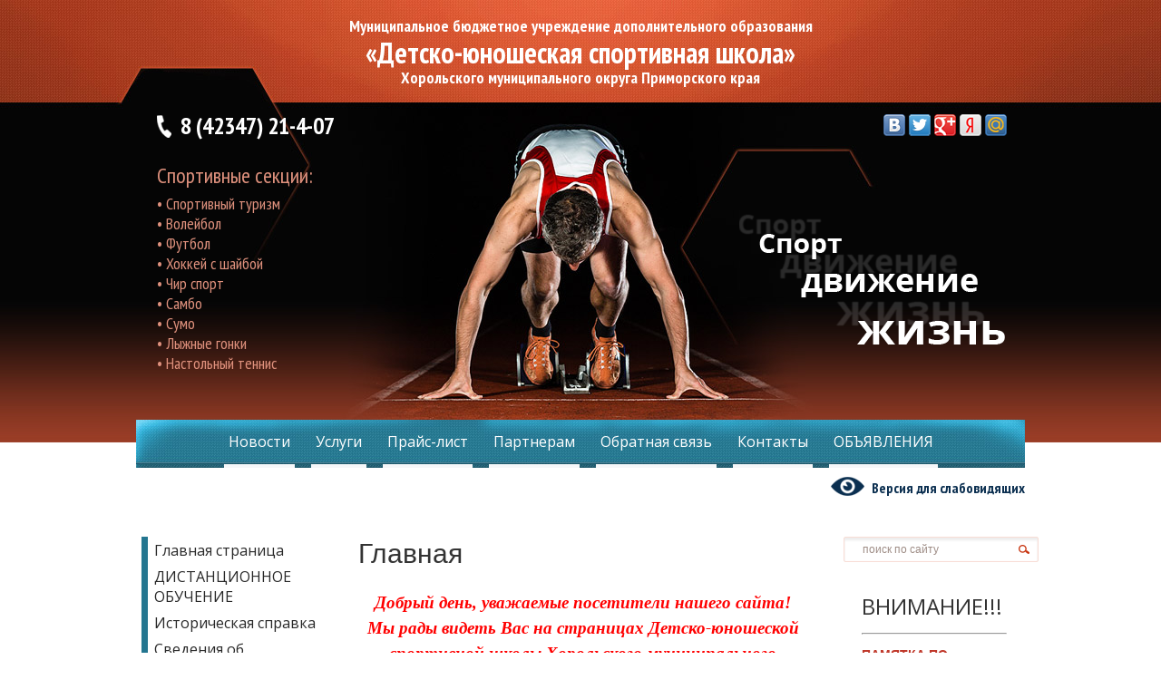

--- FILE ---
content_type: text/html; charset=utf-8
request_url: http://dyushhorol-80.ru/
body_size: 12016
content:
<!doctype html>
<html lang="ru">
<head>
<meta charset="utf-8">
<meta name="robots" content="all"/>
<title>Детско-юношеской спортивной школы Хорольского муниципального района</title>
<!-- assets.top -->

<!-- /assets.top -->

<meta name="description" content="Детско-юношеской спортивной школы Хорольского муниципального района">
<meta name="keywords" content="Детско-юношеской спортивной школы Хорольского муниципального района">
<meta name="SKYPE_TOOLBAR" content="SKYPE_TOOLBAR_PARSER_COMPATIBLE">
<link rel="stylesheet" href="/t/v16/images/css/styles.scss.css">
<link rel="stylesheet" href="/g/css/styles_articles_tpl.css">
<script src="/g/libs/jquery/1.10.2/jquery.min.js"></script>

            <!-- 46b9544ffa2e5e73c3c971fe2ede35a5 -->
            <script src='/shared/s3/js/lang/ru.js'></script>
            <script src='/shared/s3/js/common.min.js'></script>
        <link rel='stylesheet' type='text/css' href='/shared/s3/css/calendar.css' /><link rel='stylesheet' type='text/css' href='/shared/highslide-4.1.13/highslide.min.css'/>
<script type='text/javascript' src='/shared/highslide-4.1.13/highslide.packed.js'></script>
<script type='text/javascript'>
hs.graphicsDir = '/shared/highslide-4.1.13/graphics/';
hs.outlineType = null;
hs.showCredits = false;
hs.lang={cssDirection:'ltr',loadingText:'Загрузка...',loadingTitle:'Кликните чтобы отменить',focusTitle:'Нажмите чтобы перенести вперёд',fullExpandTitle:'Увеличить',fullExpandText:'Полноэкранный',previousText:'Предыдущий',previousTitle:'Назад (стрелка влево)',nextText:'Далее',nextTitle:'Далее (стрелка вправо)',moveTitle:'Передвинуть',moveText:'Передвинуть',closeText:'Закрыть',closeTitle:'Закрыть (Esc)',resizeTitle:'Восстановить размер',playText:'Слайд-шоу',playTitle:'Слайд-шоу (пробел)',pauseText:'Пауза',pauseTitle:'Приостановить слайд-шоу (пробел)',number:'Изображение %1/%2',restoreTitle:'Нажмите чтобы посмотреть картинку, используйте мышь для перетаскивания. Используйте клавиши вперёд и назад'};</script>

<script src="/t/v16/images/js/main.js" charset="utf-8"></script>
<!--[if lt IE 10]>
<script src="/g/libs/ie9-svg-gradient/0.0.1/ie9-svg-gradient.min.js"></script>
<script src="/t/v16/images/js/jquery.placeholder.min.js"></script>
<script src="/t/v16/images/js/jquery.textshadow.min.js"></script>
<script src="/t/v16/images/js/ie.js"></script>
<![endif]-->
<!--[if lt IE 9]>
<script src="/g/libs/html5shiv/html5.js"></script>
<![endif]-->
</head>
<body>
<div class="site-wrapper">
    <header role="banner" class="header">
        <div class="site-desc">Муниципальное бюджетное учреждение дополнительного образования</div>
        <div class="site-logo"><a href="http://dyushhorol-80.ru">«Детско-юношеская спортивная школа»</a></div>
        <div class="site-activity">Хорольского муниципального округа Приморского края</div>
        <div class="header-in clear-self">
            <div class="side-l">
                <div class="site-phones">
                    <p>8 (42347) 21-4-07</p>
                </div>
                                <div class="site-list">
                    <div class="title">Спортивные секции:</div>
                                        <div class="list-item"><a href="http://dyushhorol-80.ru/f/programma_turisty.pdf">• Спортивный туризм</a></div>
                                        <div class="list-item"><a href="http://dyushhorol-80.ru/f/programma_po_volejbolu_fedorov.pdf">• Волейбол</a></div>
                                        <div class="list-item"><a href="http://dyushhorol-80.ru/f/programma_po_futbolu_kushikov_pl.pdf">• Футбол</a></div>
                                        <div class="list-item"><a href="http://dyushhorol-80.ru/f/hokkej_programma.pdf">• Хоккей с шайбой</a></div>
                                        <div class="list-item"><a href="http://dyushhorol-80.ru/f/chir_sport_argunova_programma.pdf">• Чир спорт</a></div>
                                        <div class="list-item"><a href="http://dyushhorol-80.ru/f/programma_po_sambo.pdf">• Самбо</a></div>
                                        <div class="list-item"><a href="http://dyushhorol-80.ru/f/programma_po_sumo.pdf">• Сумо</a></div>
                                        <div class="list-item"><a href="http://dyushhorol-80.ru/f/lyzhnye_gonki.pdf">• Лыжные гонки</a></div>
                                        <div class="list-item"><a href="https://dyushhorol-80.ru/f/programma_tennis.pdf">• Настольный теннис</a></div>
                                    </div>
                            </div>
            <div class="side-r">
                <div class="networks-block">
                                        <a href="http://vk.com/"><img src="/thumb/2/F_-tam0DdAmEYJMx6Tdo3A/24r24/d/icon-vk.png" alt=""></a>
                                        <a href="http://twitter.com/"><img src="/thumb/2/OmzPwHNdo822R_eBl3oedg/24r24/d/icon-twi.png" alt=""></a>
                                        <a href="https://plus.google.com/"><img src="/thumb/2/QbbD17VFLUavJt6vUnEl9Q/24r24/d/icon-gplus.png" alt=""></a>
                                        <a href="http://yandex.ru/"><img src="/thumb/2/vclvFWi-ifMia9FuZIAzCg/24r24/d/icon-ya.png" alt=""></a>
                                        <a href="http://mail.ru/"><img src="/thumb/2/iDLILZmokfFrWc2hLGinYg/24r24/d/icon-mru.png" alt=""></a>
                                    </div>
                <div class="site-slogan"><img src="/t/v16/images/slog.png" alt=""></div>
            </div>
        </div>
        <ul class="nav-top"><li><a href="/news" ><span><span>Новости</span></span></a></li><li><a href="/uslugi" ><span><span>Услуги</span></span></a></li><li><a href="/prays-list" ><span><span>Прайс-лист</span></span></a></li><li><a href="/partneram" ><span><span>Партнерам</span></span></a></li><li><a href="/mail" ><span><span>Обратная связь</span></span></a></li><li><a href="/address" ><span><span>Контакты</span></span></a></li><li><a href="/ob-yavleniya" ><span><span>ОБЪЯВЛЕНИЯ</span></span></a></li></ul>        <a class="special-version-link" href="https://special.dyushhorol-80.ru">Версия для слабовидящих</a>
    </header><!-- .header-->
    <div class="content-wrapper clear-self">
        <aside role="complementary" class="sidebar left">
            <ul class="nav-left"><li class="opened active"><a href="/" ><span>Главная страница</span></a></li><li><a href="/distancionnoe-obuchenie" ><span>ДИСТАНЦИОННОЕ ОБУЧЕНИЕ</span></a></li><li><a href="/istoricheskaya-spravka" ><span>Историческая справка</span></a></li><li><a href="/svedeniya-ob-obrazovatelnoy-organizatsii" ><span>Сведения об образовательной организации</span></a></li><li><a href="/gto" ><span>ГТО</span></a></li><li><a href="/prezidentskie-igry" ><span>Итоги соревнований</span></a></li><li><a href="/psikhologo-pedagogicheskaya-pomoshch" ><span>Психолого-педагогическая помощь</span></a></li><li><a href="/organizatsiya-otdykha-detey-i-ikh-ozdorovleniye" ><span>Организация отдыха детей и их оздоровление</span></a></li><li><a href="/iz-opyta-raboty-trenerov-prepodavatelej" ><span>Из опыта работы тренеров-преподавателей</span></a></li><li><a href="/dostupnaya-sreda" ><span>Доступная среда</span></a></li><li><a href="/forumhttp-/eduvl.ru" ><span>Форум</span></a></li><li><a href="/moc" ><span>ПФДО</span></a></li><li><a href="/snizhenie-dokumentacionnoj-nagruzki-pedagogicheskih-rabotnikov" ><span>Снижение документационной нагрузки педагогических работников</span></a></li><li><a href="/nastanvichestvo" ><span>Настанвичество</span></a></li><li><a href="/profsoyuz" ><span>Профсоюз</span></a></li><li><a href="/users" ><span>Пользователи</span></a></li><li><a href="/chasto-zadavaemye-voprosy" ><span>Часто задаваемые вопросы</span></a></li></ul>                        <div class="news-wrap">
                <div class="block-title">Новости</div>
                                                <div class="block-news">
                    <time class="news-date" datetime="2024-06-20 08:31:16">20.06.2024</time>  
                    <div class="news-title"><a href="/news/news_post/kapitalnyj-remont-zdaniya-sportshkoly-v-yaroslavskom-idet-po-grafiku">Капитальный ремонт здания спортшколы в Ярославском идет по графику</a></div>
                    <div class="news-body"><p dir="ltr">&nbsp; &nbsp;</p>

<p dir="ltr">&nbsp;</p></div>
                </div>
                                                                <div class="block-news">
                    <time class="news-date" datetime="2024-04-04 04:58:43">04.04.2024</time>  
                    <div class="news-title"><a href="/news/news_post/zachislenie-detej-na-2024-2025-uchebnyj-god">ЗАЧИСЛЕНИЕ ДЕТЕЙ НА 2024-2025 УЧЕБНЫЙ ГОД</a></div>
                    <div class="news-body"></div>
                </div>
                                                                <div class="block-news">
                    <time class="news-date" datetime="2021-02-02 03:44:05">02.02.2021</time>  
                    <div class="news-title"><a href="/news/news_post/viii-nacionalnyj-sbor-po-karate-do-shotokan-kaze">VIII Национальный сбор по каратэ-до Шотокан-Казэ</a></div>
                    <div class="news-body"></div>
                </div>
                                                                                                                <div class="all-news"><a href="/news">все новости &raquo;</a></div>
            </div>
                        <div class="site-informers"></div>
        </aside> <!-- .sidebar-left -->
        <aside role="complementary" class="sidebar right">
            <form action="/search" method="get"  class="site-search clear-self" >
                <button type="submit">Найти</button>
                <input name="search" type="text" placeholder="поиск по сайту">
            <re-captcha data-captcha="recaptcha"
     data-name="captcha"
     data-sitekey="6LcYvrMcAAAAAKyGWWuW4bP1De41Cn7t3mIjHyNN"
     data-lang="ru"
     data-rsize="invisible"
     data-type="image"
     data-theme="light"></re-captcha></form>
                        <div class="editable-block">
                <div class="block-title">ВНИМАНИЕ!!!</div>
                <div class="block-body"><hr />
<p><strong><a href="/f/pamiatka_minprosvieshchieniia_rossii.pdf"><span style="color:#c0392b;">ПАМЯТКА ПО ДЕЙСТВИЯМ ПРИ ОБНАРУЖЕНИИ БЕСХОЗНОГО ПРЕДМЕТА</span></a></strong></p>

<p><strong><a href="/f/prilozhenie_plakaty_po_elektrobezopasnosti.pdf"><span style="color:#e74c3c;">ЭЛЕКТРОБЕЗОПАСНОСТЬ</span></a></strong></p>

<p><strong><a href="/f/pravila_bezopasnogo_povedeniya_na_vode.pdf"><span style="color:#ff0033;">ПРАВИЛА БЕЗОПАСНОГО ПОВЕДЕНИЯ НА ВОДЕ</span></a></strong></p>

<p><strong><a href="/f/5_faktorov_otvlekayushchih_vnimanie_peshehodov.pdf"><span style="color:#ff0033;">5 ФАКТОРОВ, ОТВЛЕКАЮЩИХ ВНИМАНИЕ ПЕШЕХОДОВ</span></a></strong></p>

<hr />
<p><strong><a href="/f/profilaktika_koronavirusnoj_infekcii.pdf"><span style="color:#ff0033;">ПРОФИЛАКТИКА КОРОНАВИРУСНОЙ ИНФЕКЦИИ</span></a></strong></p>

<p><strong><a href="/f/pravila_pri_covid-19.pdf"><span style="color:#ff0033;">ПРАВИЛА ПРИ COVID-19</span></a></strong></p>

<p><strong><a href="/f/informirovanie_naseleniya_o_profilakticheskih_meropriyatiyah_covid-19.pdf"><span style="color:#ff0033;">ИНФОРМИРОВАНИЕ НАСЕЛЕНИЯ О ПРОФИЛАКТИЧЕСКИХ МЕРОПРИЯТИЯХ COVID-19</span></a></strong></p>

<p><strong><a href="/f/inf_ob_ovetstvennosti_lic_za_narushenie_samoizolyacii.pdf"><span style="color:#ff0033;">ИНФОРМАЦИЯ О ПРЕДУСМОТРЕННЫХ ЗАКОНОМ МЕРАХ ОТВЕТСТВЕННОСТИ В ОТНОШЕНИИ ЛИЦ, ДОПУСТИВШИХ НАРУШЕНИЕ ОГРАНИЧИТЕЛЬНЫХ МЕР В УСЛОВИЯХ РАСПРОСТРАНЕНИЯ COVID-19 </span></a></strong></p>

<hr />
<p><strong><a href="/f/informirovanie_o_merah_socialnoj_podderzhki.pdf"><span style="color:#ff0033;">ИНФОРМИРОВАНИЕ О МЕРАХ СОЦИАЛЬНОЙ ПОДДЕРЖКИ</span></a></strong></p>

<p><strong><a href="/f/rebenok_v_dome_zakroj_okno.pdf"><span style="color:#ff0033;">&quot;Ребёнок в доме - закрой окно!&quot;</span></a>&nbsp;</strong></p>

<hr />
<p><strong><a href="/f/pamyatka_s_razyasneniyami_polozhenij_federalnogo_zakona_ot_02052006_no_59-fz_o_poryadke_obrashchenij_grazhdan_rossijskoj_fed.pdf">Памятка с разъяснениями положений федерального закона от 02.05.2006 № 59-ФЗ О порядке обращений граждан Российской Федерации</a></strong></p>

<p><strong><span style="font-size:14pt;"><a href="https://docs.google.com/forms/d/e/1FAIpQLSeB2ayi0NCOfxXiZ-cPJ1hs3fAPrVgPMSDaCGT_j-rl0K6Uvw/viewform?usp=sf_link">В рамках проведения процедуры независимой оценки качества условий осуществления образовательной деятельности в образовательных организациях Приморского края, просьба пройти опрос по данной ссылке.</a></span></strong></p>

<p>&nbsp;</p></div>
                <div class="widget">
                	
                	<script src='https://pos.gosuslugi.ru/bin/script.min.js'></script> 
<style>
#js-show-iframe-wrapper{position:relative;display:flex;align-items:center;justify-content:center;width:100%;min-width:293px;max-width:100%;background:linear-gradient(138.4deg,#38bafe 26.49%,#2d73bc 79.45%);color:#fff;cursor:pointer}#js-show-iframe-wrapper .pos-banner-fluid *{box-sizing:border-box}#js-show-iframe-wrapper .pos-banner-fluid .pos-banner-btn_2{display:block;width:240px;min-height:56px;font-size:18px;line-height:24px;cursor:pointer;background:#0d4cd3;color:#fff;border:none;border-radius:8px;outline:0}#js-show-iframe-wrapper .pos-banner-fluid .pos-banner-btn_2:hover{background:#1d5deb}#js-show-iframe-wrapper .pos-banner-fluid .pos-banner-btn_2:focus{background:#2a63ad}#js-show-iframe-wrapper .pos-banner-fluid .pos-banner-btn_2:active{background:#2a63ad}@-webkit-keyframes fadeInFromNone{0%{display:none;opacity:0}1%{display:block;opacity:0}100%{display:block;opacity:1}}@keyframes fadeInFromNone{0%{display:none;opacity:0}1%{display:block;opacity:0}100%{display:block;opacity:1}}@font-face{font-family:LatoWebLight;src:url(https://pos.gosuslugi.ru/bin/fonts/Lato/fonts/Lato-Light.woff2) format("woff2"),url(https://pos.gosuslugi.ru/bin/fonts/Lato/fonts/Lato-Light.woff) format("woff"),url(https://pos.gosuslugi.ru/bin/fonts/Lato/fonts/Lato-Light.ttf) format("truetype");font-style:normal;font-weight:400}@font-face{font-family:LatoWeb;src:url(https://pos.gosuslugi.ru/bin/fonts/Lato/fonts/Lato-Regular.woff2) format("woff2"),url(https://pos.gosuslugi.ru/bin/fonts/Lato/fonts/Lato-Regular.woff) format("woff"),url(https://pos.gosuslugi.ru/bin/fonts/Lato/fonts/Lato-Regular.ttf) format("truetype");font-style:normal;font-weight:400}@font-face{font-family:LatoWebBold;src:url(https://pos.gosuslugi.ru/bin/fonts/Lato/fonts/Lato-Bold.woff2) format("woff2"),url(https://pos.gosuslugi.ru/bin/fonts/Lato/fonts/Lato-Bold.woff) format("woff"),url(https://pos.gosuslugi.ru/bin/fonts/Lato/fonts/Lato-Bold.ttf) format("truetype");font-style:normal;font-weight:400}@font-face{font-family:RobotoWebLight;src:url(https://pos.gosuslugi.ru/bin/fonts/Roboto/Roboto-Light.woff2) format("woff2"),url(https://pos.gosuslugi.ru/bin/fonts/Roboto/Roboto-Light.woff) format("woff"),url(https://pos.gosuslugi.ru/bin/fonts/Roboto/Roboto-Light.ttf) format("truetype");font-style:normal;font-weight:400}@font-face{font-family:RobotoWebRegular;src:url(https://pos.gosuslugi.ru/bin/fonts/Roboto/Roboto-Regular.woff2) format("woff2"),url(https://pos.gosuslugi.ru/bin/fonts/Roboto/Roboto-Regular.woff) format("woff"),url(https://pos.gosuslugi.ru/bin/fonts/Roboto/Roboto-Regular.ttf) format("truetype");font-style:normal;font-weight:400}@font-face{font-family:RobotoWebBold;src:url(https://pos.gosuslugi.ru/bin/fonts/Roboto/Roboto-Bold.woff2) format("woff2"),url(https://pos.gosuslugi.ru/bin/fonts/Roboto/Roboto-Bold.woff) format("woff"),url(https://pos.gosuslugi.ru/bin/fonts/Roboto/Roboto-Bold.ttf) format("truetype");font-style:normal;font-weight:400}@font-face{font-family:ScadaWebRegular;src:url(https://pos.gosuslugi.ru/bin/fonts/Scada/Scada-Regular.woff2) format("woff2"),url(https://pos.gosuslugi.ru/bin/fonts/Scada/Scada-Regular.woff) format("woff"),url(https://pos.gosuslugi.ru/bin/fonts/Scada/Scada-Regular.ttf) format("truetype");font-style:normal;font-weight:400}@font-face{font-family:ScadaWebBold;src:url(https://pos.gosuslugi.ru/bin/fonts/Scada/Scada-Bold.woff2) format("woff2"),url(https://pos.gosuslugi.ru/bin/fonts/Scada/Scada-Bold.woff) format("woff"),url(https://pos.gosuslugi.ru/bin/fonts/Scada/Scada-Bold.ttf) format("truetype");font-style:normal;font-weight:400}@font-face{font-family:Geometria;src:url(https://pos.gosuslugi.ru/bin/fonts/Geometria/Geometria.eot);src:url(https://pos.gosuslugi.ru/bin/fonts/Geometria/Geometria.eot?#iefix) format("embedded-opentype"),url(https://pos.gosuslugi.ru/bin/fonts/Geometria/Geometria.woff) format("woff"),url(https://pos.gosuslugi.ru/bin/fonts/Geometria/Geometria.ttf) format("truetype");font-weight:400;font-style:normal}@font-face{font-family:Geometria-ExtraBold;src:url(https://pos.gosuslugi.ru/bin/fonts/Geometria/Geometria-ExtraBold.eot);src:url(https://pos.gosuslugi.ru/bin/fonts/Geometria/Geometria-ExtraBold.eot?#iefix) format("embedded-opentype"),url(https://pos.gosuslugi.ru/bin/fonts/Geometria/Geometria-ExtraBold.woff) format("woff"),url(https://pos.gosuslugi.ru/bin/fonts/Geometria/Geometria-ExtraBold.ttf) format("truetype");font-weight:800;font-style:normal}
</style>

<style>
#js-show-iframe-wrapper{background:var(--pos-banner-fluid-18__background)}#js-show-iframe-wrapper .pos-banner-fluid .pos-banner-btn_2{width:100%;min-height:52px;background:#fff;color:#0b1f33;font-size:16px;font-family:LatoWeb,sans-serif;font-weight:400;padding:0;line-height:1.2}#js-show-iframe-wrapper .pos-banner-fluid .pos-banner-btn_2:active,#js-show-iframe-wrapper .pos-banner-fluid .pos-banner-btn_2:focus,#js-show-iframe-wrapper .pos-banner-fluid .pos-banner-btn_2:hover{background:#e4ecfd}#js-show-iframe-wrapper .bf-18{position:relative;display:grid;grid-template-columns:var(--pos-banner-fluid-18__grid-template-columns);grid-template-rows:var(--pos-banner-fluid-18__grid-template-rows);width:100%;max-width:var(--pos-banner-fluid-18__max-width);box-sizing:border-box;grid-auto-flow:row dense}#js-show-iframe-wrapper .bf-18__decor{background:var(--pos-banner-fluid-18__bg-url) var(--pos-banner-fluid-18__bg-url-position) no-repeat;background-size:cover;background-color:#f8efec;position:relative}#js-show-iframe-wrapper .bf-18__content{display:flex;flex-direction:column;padding:var(--pos-banner-fluid-18__content-padding);grid-row:var(--pos-banner-fluid-18__content-grid-row);justify-content:center}#js-show-iframe-wrapper .bf-18__text{margin:var(--pos-banner-fluid-18__text-margin);font-size:var(--pos-banner-fluid-18__text-font-size);line-height:1.4;font-family:LatoWeb,sans-serif;font-weight:700;color:#0b1f33}#js-show-iframe-wrapper .bf-18__bottom-wrap{display:flex;flex-direction:row;align-items:center}#js-show-iframe-wrapper .bf-18__logo-wrap{position:absolute;top:var(--pos-banner-fluid-18__logo-wrap-top);left:var(--pos-banner-fluid-18__logo-wrap-right);padding:var(--pos-banner-fluid-18__logo-wrap-padding);background:#fff;border-radius:0 0 8px 0}#js-show-iframe-wrapper .bf-18__logo{width:var(--pos-banner-fluid-18__logo-width);margin-left:1px}#js-show-iframe-wrapper .bf-18__slogan{font-family:LatoWeb,sans-serif;font-weight:700;font-size:var(--pos-banner-fluid-18__slogan-font-size);line-height:1.2;color:#005ca9}#js-show-iframe-wrapper .bf-18__btn-wrap{width:100%;max-width:var(--pos-banner-fluid-18__button-wrap-max-width)}
</style >
                	
                	<div id='js-show-iframe-wrapper'>
  <div class='pos-banner-fluid bf-18'>

    <div class='bf-18__decor'>
      <div class='bf-18__logo-wrap'>
        <img
          class='bf-18__logo'
          src='https://pos.gosuslugi.ru/bin/banner-fluid/gosuslugi-logo-blue.svg'
          alt='Госуслуги'
        />
        <div class='bf-18__slogan'>Решаем вместе</div >
      </div >
    </div >
    <div class='bf-18__content'>
      <div class='bf-18__text'>
        Есть предложения по организации учебного процесса или знаете, как сделать школу лучше?
      </div >

      <div class='bf-18__bottom-wrap'>
        <div class='bf-18__btn-wrap'>
          <!-- pos-banner-btn_2 не удалять; другие классы не добавлять -->
          <button
            class='pos-banner-btn_2'
            type='button'
          >Написать о проблеме
          </button >
        </div >
      </div>
    </div >

  </div >
</div >
				
				<script>

(function(){
  "use strict";function ownKeys(e,t){var n=Object.keys(e);if(Object.getOwnPropertySymbols){var o=Object.getOwnPropertySymbols(e);if(t)o=o.filter(function(t){return Object.getOwnPropertyDescriptor(e,t).enumerable});n.push.apply(n,o)}return n}function _objectSpread(e){for(var t=1;t<arguments.length;t++){var n=null!=arguments[t]?arguments[t]:{};if(t%2)ownKeys(Object(n),true).forEach(function(t){_defineProperty(e,t,n[t])});else if(Object.getOwnPropertyDescriptors)Object.defineProperties(e,Object.getOwnPropertyDescriptors(n));else ownKeys(Object(n)).forEach(function(t){Object.defineProperty(e,t,Object.getOwnPropertyDescriptor(n,t))})}return e}function _defineProperty(e,t,n){if(t in e)Object.defineProperty(e,t,{value:n,enumerable:true,configurable:true,writable:true});else e[t]=n;return e}var POS_PREFIX_18="--pos-banner-fluid-18__",posOptionsInitialBanner18={background:"#50b3ff","grid-template-columns":"100%","grid-template-rows":"262px auto","max-width":"100%","text-font-size":"20px","text-margin":"0 0 24px 0","button-wrap-max-width":"100%","bg-url":"url('https://pos.gosuslugi.ru/bin/banner-fluid/18/banner-fluid-bg-18-2.svg')","bg-url-position":"right bottom","content-padding":"26px 24px 24px","content-grid-row":"0","logo-wrap-padding":"16px 12px 12px","logo-width":"65px","logo-wrap-top":"0","logo-wrap-left":"0","slogan-font-size":"12px"},setStyles=function(e,t){var n=arguments.length>2&&void 0!==arguments[2]?arguments[2]:POS_PREFIX_18;Object.keys(e).forEach(function(o){t.style.setProperty(n+o,e[o])})},removeStyles=function(e,t){var n=arguments.length>2&&void 0!==arguments[2]?arguments[2]:POS_PREFIX_18;Object.keys(e).forEach(function(e){t.style.removeProperty(n+e)})};function changePosBannerOnResize(){var e=document.documentElement,t=_objectSpread({},posOptionsInitialBanner18),n=document.getElementById("js-show-iframe-wrapper"),o=n?n.offsetWidth:document.body.offsetWidth;if(o>340)t["button-wrap-max-width"]="209px";if(o>482)t["content-padding"]="24px",t["text-font-size"]="24px";if(o>568)t["grid-template-columns"]="1fr 292px",t["grid-template-rows"]="100%",t["content-grid-row"]="1",t["content-padding"]="32px 24px",t["bg-url-position"]="calc(100% + 35px) bottom";if(o>610)t["bg-url-position"]="calc(100% + 12px) bottom";if(o>726)t["bg-url-position"]="right bottom";if(o>783)t["grid-template-columns"]="1fr 390px";if(o>820)t["grid-template-columns"]="1fr 420px",t["bg-url-position"]="right bottom";if(o>1098)t["bg-url"]="url('https://pos.gosuslugi.ru/bin/banner-fluid/18/banner-fluid-bg-18-3.svg')",t["bg-url-position"]="calc(100% + 55px) bottom",t["grid-template-columns"]="1fr 557px",t["text-font-size"]="32px",t["content-padding"]="32px 32px 32px 50px",t["logo-width"]="78px",t["slogan-font-size"]="15px",t["logo-wrap-padding"]="20px 16px 16px";if(o>1422)t["max-width"]="1422px",t["grid-template-columns"]="1fr 720px",t["content-padding"]="32px 48px 32px 160px",t.background="linear-gradient(90deg, #50b3ff 50%, #f8efec 50%)";setStyles(t,e)}changePosBannerOnResize(),window.addEventListener("resize",changePosBannerOnResize),window.onunload=function(){var e=document.documentElement,t=_objectSpread({},posOptionsInitialBanner18);window.removeEventListener("resize",changePosBannerOnResize),removeStyles(t,e)};
})()
</script>
 <script>Widget("https://pos.gosuslugi.ru/form", 292540)</script>
				
                </div>
            </div>
                    </aside> <!-- .sidebar-right -->
        <main role="main" class="main">
            <div class="content">
                <div class="content-inner">
                    
                    <h1>Главная</h1>
<h2 style="text-align: center;"><strong><span style="font-size:14pt;"><em><span style="font-family: &quot;andale mono&quot;, times; color: rgb(255, 0, 0);">Добрый день, уважаемые посетители нашего сайта!</span></em><br />
<em><span style="color: rgb(255, 0, 0); font-family: &quot;andale mono&quot;, times;">Мы рады видеть Вас на страницах&nbsp;</span></em><em><span style="color: rgb(255, 0, 0); font-family: &quot;andale mono&quot;, times;">Детско-юношеской спортивной школы&nbsp;</span></em><em><span style="color: rgb(255, 0, 0); font-family: &quot;andale mono&quot;, times;">Хорольского муниципального округа.&nbsp;</span></em><em><span style="color: rgb(255, 0, 0); font-family: &quot;andale mono&quot;, times;">Одной из важных задач, стоящих перед нами, является&nbsp;</span></em><em><span style="color: rgb(255, 0, 0); font-family: &quot;andale mono&quot;, times;">агитация и пропаганда занятий физической культурой и спортом,</span></em><br />
<em><span style="color: rgb(255, 0, 0); font-family: &quot;andale mono&quot;, times;">как залог оздоровления и всестороннего развития учащихся школ&nbsp;</span></em><em><span style="color: rgb(255, 0, 0); font-family: &quot;andale mono&quot;, times;">Хорольского муниципального округа.&nbsp;</span></em><em><span style="color: rgb(255, 0, 0); font-family: &quot;andale mono&quot;, times;">&laquo;Главное - не победа, а участие&raquo;, - гласит известный лозунг.</span></em><br />
<em><span style="color: rgb(255, 0, 0); font-family: &quot;andale mono&quot;, times;">Но к нему можно добавить: участие в различных мероприятиях, </span></em><br />
<em><span style="color: rgb(255, 0, 0); font-family: &quot;andale mono&quot;, times;">искренний интерес к своему делу, ведение активного образа жизни &ndash; </span></em><br />
<em><span style="color: rgb(255, 0, 0); font-family: &quot;andale mono&quot;, times;">это самый верный путь к победе и успеху!</span></em></span></strong></h2>

<h2 align="center" style="text-align: center;"><strong><span style="font-size:14pt;"><em><span style="color: rgb(255, 0, 0); font-family: &quot;andale mono&quot;, times;">С уважением коллектив ДЮСШ!</span></em></span></strong></h2>

<h2 style="text-align: center;">&nbsp;</h2>

<p><img alt="VOV_2025" src="/d/vov_2025.jpg" style="border-width: 0px; width: 512px; height: 305px;" title="" /></p>

<p>&nbsp;</p>

<p><a href="https://trk.mail.ru/c/zkm4n4"><img alt="A4" height="255" src="/thumb/2/xvP6HIbs6Ionu8itPcNQcw/360r300/d/a4.png" style="border-width: 0px; width: 512px; height: 363px;" width="360" /></a></p>

<p>&nbsp;</p>

<p><img alt="1200х400" class="" src="/d/1200h400.png" style="border-width: 0px; width: 519px; height: 180px;" title="" /></p>

<h2 style="text-align: center;">&nbsp;</h2>

<h2 style="text-align: center;"><strong><a href="https://forms.gle/uocp2z7Sc4dwa1249">АНКЕТА &quot;ОЦЕНКА КАЧЕСТВА УСЛОВИЙ ОСУЩЕСТВЛЕНИЯ ОБРАЗОВАТЕЛЬНОЙ ДЕЯТЕЛЬНОСТИ МБУ ДО ДЮСШ&quot;&nbsp;</a></strong></h2>

<p>&nbsp;</p>

<h2 style="text-align: center;"><a href="http://drugoedelo.ru/"><img alt="320x50" src="/d/320x50.gif" style="border-width:0" title="" /></a>&nbsp; &nbsp; &nbsp;</h2>

<h2 style="text-align: center;"><strong><span style="font-size:18pt;"><a href="https://trk.mail.ru/c/au81g1?mt_campaign=DD&amp;mt_adset=tsur&amp;mt_network=website&amp;mt_creative=banner#mt_campaign=DD&amp;mt_adset=tsur&amp;mt_network=website&amp;mt_creative=banner"><span style="color:#f39c12;">Выполняй задания и получай бонусы</span></a></span></strong></h2>

<p style="text-align: center;">&nbsp; &nbsp; &nbsp; &nbsp; &nbsp; &nbsp; &nbsp; &nbsp; &nbsp; &nbsp; &nbsp; &nbsp; &nbsp; &nbsp; &nbsp; &nbsp; &nbsp; &nbsp; &nbsp; &nbsp; &nbsp; &nbsp; &nbsp; &nbsp; &nbsp; &nbsp; &nbsp;&nbsp; &nbsp;&nbsp;<a href="https://25.pfdo.ru/app/"><img alt="120х60 2" src="/d/120h60_2.png" style="border-width: 0px; float: left;" title="" /></a></p>

<p>&nbsp;</p>

<p>&nbsp;</p>

<p style="text-align: center;"><a href="https://za.gorodsreda.ru/?utm_source=cur25&amp;utm_medium=site"><img alt="3" height="305" src="/thumb/2/ec-7O3AITwSGLVH9H2E22g/580r450/d/3_4.jpg" style="border-width: 0px; width: 512px; height: 305px;" width="580" /></a></p>

<p style="text-align: center;">&nbsp;</p>

<p style="text-align: center;">&nbsp;</p>

<p style="text-align: right;"><img alt="zdorovoe-pitanie" height="135" src="/thumb/2/xV8kOQEEoSTfDuVRszUrBQ/180r160/d/zdorovoe-pitanie.jpg" style="border-width: 0px; width: 219px; height: 166px;" width="180" />&nbsp; &nbsp;<img alt="shutterstock_430205446-1024x673" height="118" src="/thumb/2/n2_KZpy-71NgU5J4sR68Sg/180r160/d/shutterstock_430205446-1024x673.jpg" style="border-width: 0px; width: 250px; height: 166px;" width="180" /></p>

<p style="text-align: center;"><strong><a href="/f/tekst.pdf">УКРЕПЛЕНИЕ ОБЩЕСТВЕННОГО ЗДОРОВЬЯ </a></strong></p>

<p style="text-align: center;"><a href="/f/tekst.pdf"><strong>ЗДОРОВОЕ ПИТАНИЕ</strong></a></p>

<p style="text-align: center;">&nbsp;</p>

<p style="text-align: center;"><span style="font-size:14pt;"><strong><a href="/f/profilaktika_kishechnyh_infekcij_oki.pdf"><span style="color:#2ecc71;">Профилактика кишечных инфекций (ОКИ)</span></a></strong></span></p>

<p style="text-align: center;"><span style="font-size:14pt;"><strong><a href="/f/profilaktika_enterovirusnyh_infekcij_evi.pdf"><span style="color:#2ecc71;">Профилактика энтеровирусных инфекций (ЭВИ)</span></a></strong></span></p>

<p style="text-align: center;">&nbsp;</p>

<p style="text-align: center;">&nbsp;</p>

<p style="text-align: center;">&nbsp;</p>

<hr />
<p>&nbsp;<span style="color:#c0392b;"><span style="font-size:18pt;"><strong>ТЕЛЕФОНЫ ГОРЯЧЕЙ ЛИНИИ&nbsp;</strong></span></span> &nbsp; &nbsp; &nbsp;&nbsp; &nbsp; &nbsp; &nbsp; &nbsp; &nbsp; &nbsp; &nbsp; &nbsp;</p>

<p>Начальник управления народного образования администрации Хорольского муниципального округа&nbsp;Приморского края:</p>

<p><strong>Абросимова Алла Александровна</strong> - 8(42347)21-7-88&nbsp; &nbsp; &nbsp;</p>

<p>&nbsp;</p>

<p>Главный специалист отдела образования и охраны прав детей&nbsp;управления народного образования администрации Хорольского муниципального округа:</p>

<p><strong>Всеволодова Инна Юрьевна</strong> - 8(42347)22-2-57&nbsp; &nbsp;&nbsp;</p>


</div> <!-- .content-inner -->
            </div> <!-- .content -->
        </main> <!-- .main -->
    </div> <!-- .content-wrapper -->
</div> <!-- .site-wrapper -->
<footer role="contentinfo" class="footer">
    <div class="footer-in">
        <div class="footer-block">
            <ul class="nav-bot"><li class="opened active"><a href="/" >Главная страница</a></li><li><a href="/distancionnoe-obuchenie" >ДИСТАНЦИОННОЕ ОБУЧЕНИЕ</a></li><li><a href="/istoricheskaya-spravka" >Историческая справка</a></li><li><a href="/svedeniya-ob-obrazovatelnoy-organizatsii" >Сведения об образовательной организации</a></li><li><a href="/gto" >ГТО</a></li><li><a href="/prezidentskie-igry" >Итоги соревнований</a></li><li><a href="/psikhologo-pedagogicheskaya-pomoshch" >Психолого-педагогическая помощь</a></li><li><a href="/organizatsiya-otdykha-detey-i-ikh-ozdorovleniye" >Организация отдыха детей и их оздоровление</a></li><li><a href="/iz-opyta-raboty-trenerov-prepodavatelej" >Из опыта работы тренеров-преподавателей</a></li><li><a href="/dostupnaya-sreda" >Доступная среда</a></li><li><a href="/forumhttp-/eduvl.ru" >Форум</a></li><li><a href="/moc" >ПФДО</a></li><li><a href="/snizhenie-dokumentacionnoj-nagruzki-pedagogicheskih-rabotnikov" >Снижение документационной нагрузки педагогических работников</a></li><li><a href="/nastanvichestvo" >Настанвичество</a></li><li><a href="/profsoyuz" >Профсоюз</a></li><li><a href="/users" >Пользователи</a></li><li><a href="/chasto-zadavaemye-voprosy" >Часто задаваемые вопросы</a></li></ul>            <div class="footer-contacts">
                <p>Тел.: 8 (42347) 21-4-07</p>
            </div>
            <div class="bot-r">
                <div class="site-copyright"><span style='font-size:14px;' class='copyright'><a target="_blank" href="https://megagroup.ru/"  class="copyright">Megagroup.ru</a></span></div>
                <div class="site-counters"><!--LiveInternet counter--><script type="text/javascript"><!--
document.write("<a href='//www.liveinternet.ru/click' "+
"target=_blank><img src='//counter.yadro.ru/hit?t15.3;r"+
escape(document.referrer)+((typeof(screen)=="undefined")?"":
";s"+screen.width+"*"+screen.height+"*"+(screen.colorDepth?
screen.colorDepth:screen.pixelDepth))+";u"+escape(document.URL)+
";"+Math.random()+
"' alt='' title='LiveInternet: показано число просмотров за 24"+
" часа, посетителей за 24 часа и за сегодня' "+
"border='0' width='88' height='31'><\/a>")
//--></script><!--/LiveInternet-->
<!--__INFO2026-01-21 00:55:44INFO__-->
</div>
            </div>
            <div class="site-name"><p><a href="https://dyushhorol-80.ru">https://dyushhorol-80.ru</a>Copyright &copy; 2014 - 2026</p>

<p>МБУ ДО &quot;Детско - юношеская спортивная школа&quot; Хорольского миуниципального округа&nbsp;Приморского края</p></div>
        </div>
    </div>
</footer><!-- .footer -->

<!-- assets.bottom -->
<!-- </noscript></script></style> -->
<script src="/my/s3/js/site.min.js?1768462484" ></script>
<script src="/my/s3/js/site/defender.min.js?1768462484" ></script>
<script src="https://cp.onicon.ru/loader/5c77a714b887ee101a8b4d95.js" data-auto async></script>
<script >/*<![CDATA[*/
var megacounter_key="36ac16734cccbc5e4bd7f984fb045f5f";
(function(d){
    var s = d.createElement("script");
    s.src = "//counter.megagroup.ru/loader.js?"+new Date().getTime();
    s.async = true;
    d.getElementsByTagName("head")[0].appendChild(s);
})(document);
/*]]>*/</script>
<script >/*<![CDATA[*/
$ite.start({"sid":864316,"vid":868284,"aid":1009812,"stid":4,"cp":21,"active":true,"domain":"dyushhorol-80.ru","lang":"ru","trusted":false,"debug":false,"captcha":3,"onetap":[{"provider":"vkontakte","provider_id":"51975074","code_verifier":"zdEW2Mh2dkNZdjiY2j4NNODFkZWVjDIYMmlYM5T0jOM"}]});
/*]]>*/</script>
<!-- /assets.bottom -->
</body>
<!-- 722 -->
</html>

--- FILE ---
content_type: text/css
request_url: http://dyushhorol-80.ru/t/v16/images/css/styles.scss.css
body_size: 4036
content:
@charset "utf-8";
@import url(http://fonts.googleapis.com/css?family=Open+Sans&subset=latin,cyrillic-ext);
@import url(http://fonts.googleapis.com/css?family=PT+Sans+Narrow:400,700&subset=latin,cyrillic-ext);
html {
  overflow-y: scroll;
  font-family: sans-serif;
  -ms-text-size-adjust: 100%;
  -webkit-text-size-adjust: 100%; }

body {
  margin: 0; }

article, aside, details, figcaption, figure, footer, header, hgroup, main, nav, section, summary {
  display: block; }

audio, canvas, progress, video {
  display: inline-block;
  vertical-align: baseline; }

audio:not([controls]) {
  display: none;
  height: 0; }

[hidden], template {
  display: none; }

a {
  background: transparent; }

a:active, a:hover {
  outline: 0; }

abbr[title] {
  border-bottom: 1px dotted; }

b, strong {
  font-weight: bold; }

dfn {
  font-style: italic; }

h1 {
  margin: 0.67em 0;
  font-size: 2em; }

mark {
  background: #ff0;
  color: #000; }

small {
  font-size: 80%; }

sub, sup {
  position: relative;
  vertical-align: baseline;
  font-size: 75%;
  line-height: 0; }

sup {
  top: -0.5em; }

sub {
  bottom: -0.25em; }

img {
  border: 0; }

svg:not(:root) {
  overflow: hidden; }

figure {
  margin: 1em 40px; }

hr {
  -moz-box-sizing: content-box;
  box-sizing: content-box;
  height: 0; }

pre {
  overflow: auto; }

code, kbd, pre, samp {
  font-size: 1em;
  font-family: monospace, monospace; }

button, input, optgroup, select, textarea {
  margin: 0;
  color: inherit;
  font: inherit; }

button {
  overflow: visible; }

button, select {
  text-transform: none; }

button, html input[type="button"], input[type="reset"], input[type="submit"] {
  cursor: pointer;
  -webkit-appearance: button; }

button[disabled], html input[disabled] {
  cursor: default; }

button::-moz-focus-inner, input::-moz-focus-inner {
  padding: 0;
  border: 0; }

input {
  line-height: normal; }

input[type="checkbox"], input[type="radio"] {
  box-sizing: border-box;
  padding: 0; }

input[type="number"]::-webkit-inner-spin-button, input[type="number"]::-webkit-outer-spin-button {
  height: auto; }

input[type="search"] {
  -webkit-box-sizing: content-box;
  -moz-box-sizing: content-box;
  box-sizing: content-box;
  -webkit-appearance: textfield; }

input[type="search"]::-webkit-search-cancel-button, input[type="search"]::-webkit-search-decoration {
  -webkit-appearance: none; }

fieldset {
  margin: 0 2px;
  padding: 0.35em 0.625em 0.75em;
  border: 1px solid #c0c0c0; }

legend {
  padding: 0;
  border: 0; }

textarea {
  overflow: auto; }

optgroup {
  font-weight: bold; }

table {
  border-spacing: 0;
  border-collapse: collapse; }

td, th {
  padding: 0; }

@media print {
  * {
    background: transparent !important;
    color: #000 !important;
    box-shadow: none !important;
    text-shadow: none !important; }

  a, a:visited {
    text-decoration: underline; }

  a[href]:after {
    content: " (" attr(href) ")"; }

  abbr[title]:after {
    content: " (" attr(title) ")"; }

  pre, blockquote {
    border: 1px solid #999;
    page-break-inside: avoid; }

  thead {
    display: table-header-group; }

  tr, img {
    page-break-inside: avoid; }

  img {
    max-width: 100% !important; }

  @page {
    margin: 0.5cm; }

  p, h2, h3 {
    orphans: 3;
    widows: 3; }

  h2, h3 {
    page-break-after: avoid; } }

.hide {
  display: none; }

.show {
  display: block; }

.invisible {
  visibility: hidden; }

.visible {
  visibility: visible; }

.reset-indents {
  padding: 0;
  margin: 0; }

.reset-font {
  line-height: 0;
  font-size: 0; }

.clear-list {
  list-style: none;
  padding: 0;
  margin: 0; }

.clearfix:before, .clearfix:after {
  display: table;
  content: "";
  line-height: 0;
  font-size: 0; }
  .clearfix:after {
    clear: both; }

.clear {
  visibility: hidden;
  clear: both;
  height: 0;
  font-size: 1px;
  line-height: 0; }

.clear-self::after {
  display: block;
  visibility: hidden;
  clear: both;
  height: 0;
  content: ''; }

.thumb, .YMaps, .ymaps-map {
  color: #000; }

.table {
  display: table; }
  .table .tr {
    display: table-row; }
    .table .tr .td {
      display: table-cell; }

.table0, .table1, .table2 {
  border-collapse: collapse; }
  .table0 td, .table1 td, .table2 td {
    padding: 0.5em; }

.table1, .table2 {
  border: 1px solid #1b586b; }
  .table1 td, .table2 td, .table1 th, .table2 th {
    border: 1px solid #1b586b; }

.table2 th {
  padding: 0.5em;
  color: #fff;
  background: #36879e; }

html, body {
  height: 100%; }

body {
  position: relative;
  min-width: 980px;
  text-align: left;
  color: #333;
  background: #fff url(../top-x.png) 0 0 repeat-x;
  font-family: Arial, Helvetica, sans-serif;
  font-size: 14px;
  line-height: 1.25; }

h1, h2, h3, h4, h5, h6 {
  color: #333;
  font-family: Arial, Helvetica, sans-serif;
  font-weight: normal;
  font-style: normal; }

h1 {
  margin-top: 0;
  font-size: 30px; }

h2 {
  font-size: 23px; }

h3 {
  font-size: 18px; }

h4 {
  font-size: 15px; }

h5 {
  font-size: 12px; }

h6 {
  font-size: 10px; }

h5, h6 {
  font-weight: bold; }

a {
  text-decoration: underline;
  color: #247690; }

a:hover {
  text-decoration: none; }

a img {
  border-color: #333; }

.site-path {
  margin-bottom: 10px;
  white-space: pre-wrap;
  line-height: 1; }

.header a img, .sidebar a img, .footer a img {
  border: none; }

.header p, .footer p {
  margin: 0; }

.sidebar p:first-child {
  margin-top: 0; }
  .sidebar p:last-child {
    border-bottom: 0; }

.site-wrapper {
  min-height: 100%;
  margin: 0 auto -161px;
  background: url(../top-bg.jpg) 50% 0 no-repeat;
  background-size: 1440px 488px; }
  .site-wrapper::after {
    display: block;
    visibility: hidden;
    height: 161px;
    content: ""; }

.header {
  width: 980px;
  min-height: 550px;
  margin: 0 auto;
  color: #fff;
  font: 700 18px/1 'PT Sans Narrow'; }

.site-desc {
  padding: 20px 0 4px;
  text-align: center; }

.site-logo {
  padding: 0 0 3px;
  font-size: 32px;
  text-align: center; }
  .site-logo a {
    color: #fff;
    text-decoration: none; }

.header-in {
  padding: 13px 0 10px;
  height: 327px; }

.site-activity {
  padding: 0 0 18px;
  text-align: center; }

.side-l {
  float: left;
  width: 280px;
  padding: 0 0 0 23px; }

.side-r {
  float: right;
  width: 320px;
  text-align: right;
  padding: 0 20px 0 0; }

.networks-block {
  margin: 0 0 83px; }

.site-phones {
  margin: 0 0 30px;
  padding: 0 0 0 26px;
  background: url(../tel.png) 0 50% no-repeat;
  font-size: 26px; }

.site-list {
  color: #df917d;
  font-size: 18px;
  font-weight: 400; }
  .site-list .title {
    padding: 0 0 8px;
    font-size: 24px; }
  .site-list .list-item {
    padding: 2px 0; }
  .site-list .list-item a {
    text-decoration: none;
    color: #df917d; }
    .site-list .list-item a:hover {
      text-decoration: underline; }

.nav-top {
  margin: 0;
  padding: 0;
  text-align: center;
  list-style: none;
  height: 58px;
  background: url(../menu-top.jpg) left top repeat-y;
  font-size: 0;
  line-height: 0; }
  .nav-top li {
    height: 53px;
    display: inline-block;
    text-align: center;
    vertical-align: top; }
  .nav-top li a {
    height: 53px;
    display: block;
    padding: 0 9px 0 0;
    text-decoration: none;
    color: #fff;
    cursor: pointer;
    font: 400 16px/48px 'Open Sans', Arial, Helvetica, sans-serif; }
    .nav-top li a > span {
      height: 53px;
      display: block;
      padding: 0 0 0 9px; }
      .nav-top li a > span > span {
        display: block;
        height: 53px;
        padding: 0 5px;
        background: url(../tmenu-b.png) left bottom repeat-x; }
    .nav-top li a:hover {
      text-decoration: none;
      color: #000;
      background: url(../tmenu-r.png) right top no-repeat; }
      .nav-top li a:hover > span {
        background: url(../tmenu-l.png) left top no-repeat; }
        .nav-top li a:hover > span > span {
          background: none; }

.content-wrapper {
  position: relative;
  width: 980px;
  margin: 0 auto;
  padding: 42px 0 50px;
  min-height: 0; }

.main {
  float: left;
  width: 100%; }

.content {
  padding: 0; }

.sidebar {
  position: relative; }

.sidebar.left {
  float: left;
  width: 205px;
  margin-right: -100%; }

.sidebar.left ~ .main > .content {
  margin-left: 245px; }

.nav-left {
  width: 205px;
  margin: 0 0 21px 0;
  padding: 0 0 0 6px;
  list-style: none;
  background: url(../lmenu.gif) 6px top repeat-y;
  font: 400 16px 'Open Sans', Arial, Helvetica, sans-serif; }
  .nav-left > li {
    width: 204px; }
  .nav-left > li > a {
    width: 204px;
    padding: 3px 0 3px 0;
    display: block;
    cursor: pointer;
    text-decoration: none;
    color: #282828; }
    .nav-left > li > a > span {
      display: block;
      width: 191px;
      padding: 1px 0 0 14px; }
    .nav-left > li > a:hover {
      text-decoration: none;
      color: #c52c05; }
      .nav-left > li > a:hover > span {
        background: url(../lmenu-h.gif) left top repeat-y; }
  .nav-left > li ul {
    margin: 0;
    padding: 7px 0 2px 20px;
    list-style: none; }
    .nav-left > li ul li a {
      display: inline-block;
      vertical-align: top;
      padding: 0 0 0 7px;
      font-size: 14px;
      color: #282828;
      background: url(../nav-left-m.png) 0 50% no-repeat;
      text-decoration: underline; }
      .nav-left > li ul li a:hover {
        color: #c52c05;
        text-decoration: none;
        background: url(../nav-left-m-h.png) 0 50% no-repeat; }
    .nav-left > li ul ul {
      padding: 0 0 0 15px; }

.news-wrap {
  margin: 0 0 30px;
  padding: 0 0 0 17px; }
  .news-wrap .block-title {
    color: #010101;
    font: 400 20px 'Open Sans', Arial, Helvetica, sans-serif; }

.block-news {
  padding: 12px 0 12px 1px;
  color: #247690; }
  .block-news .news-date {
    padding: 0 4px 0 8px;
    color: #fff;
    background: #c52c05;
    display: inline-block;
    font-size: 11px;
    line-height: 14px; }
  .block-news .news-title {
    padding: 7px 0 13px;
    font-size: 15px; }
  .block-news .news-title a {
    color: #247690; }
  .block-news .news-body {
    color: #333; }
  .block-news .news-body p {
    margin: 0; }
  .block-news .all-news {
    font-size: 12px; }
  .block-news .all-news a {
    color: #247690; }

.site-informers {
  text-align: center; }

.sidebar.right {
  float: right;
  width: 200px;
  margin-left: -200px; }

.sidebar.right ~ .main > .content {
  margin-right: 240px; }

.site-search {
  margin: 0 0 34px;
  width: 213px;
  height: 26px;
  background: url(../search-wrap.png) 0 0 no-repeat;
  border: 1px solid #f8ddd5;
  border-radius: 2px; }
  .site-search button[type="submit"] {
    float: right;
    width: 30px;
    height: 26px;
    background: url(../icon-search.png) 50% 50% no-repeat;
    border: none;
    outline: none;
    font-size: 0;
    line-height: 0; }
  .site-search input[type="text"] {
    width: 162px;
    padding: 6px 0 6px 20px;
    overflow: hidden;
    color: #9e8c85;
    font-size: 12px;
    border: none;
    background: none;
    outline: none; }
  .site-search input[type="text"]::-webkit-input-placeholder {
    color: #9e8c85; }
  .site-search input[type="text"]:moz-placeholder {
    color: #9e8c85; }
  .site-search input[type="text"]::-moz-placeholder {
    color: #9e8c85; }
  .site-search input[type="text"]:-ms-input-placeholder {
    color: #9e8c85; }

.editable-block {
  padding: 0 20px; }
  .editable-block .block-title {
    padding: 0 0 7px;
    font-size: 24px;
    font-family: 'Open Sans', Arial, Helvetica, sans-serif;
    color: #333; }
  .editable-block .block-body {
    color: #282828; }

.footer {
  margin: auto;
  background: url(../bot-x.png) 0 0 repeat-x; }

.footer-in {
  position: relative;
  min-height: 161px;
  background: url(../bg-bot.png) 50% 0 no-repeat;
  background-size: 1440px 161px;
  font-size: 12px;
  color: #da987f; }

.footer-block {
  width: 980px;
  margin: 0 auto; }

.nav-bot {
  margin: 0;
  padding: 12px 0 15px 140px;
  list-style: none;
  font-size: 0;
  line-height: 0; }
  .nav-bot li {
    display: inline-block;
    vertical-align: top;
    padding: 0 13px;
    background: url(../bmenu-divider.gif) 0 50% no-repeat; }
  .nav-bot li:first-child {
    background: none; }
  .nav-bot li a {
    font-size: 12px;
    line-height: normal;
    color: #ababab;
    text-decoration: underline; }
    .nav-bot li a:hover {
      color: #9c3e26;
      text-decoration: none; }

.footer-contacts {
  float: left;
  width: 240px;
  padding: 25px 20px 20px 20px; }

.bot-r {
  float: right;
  width: 240px;
  padding: 20px 20px 20px 20px;
  text-align: right; }

.site-copyright {
  margin: 0 0 20px; }
  .site-copyright span {
    font-size: 11px !important; }
  .site-copyright a {
    color: #da987f; }

.site-name {
  padding: 40px 0 0;
  overflow: hidden;
  text-align: center; }

.special-version-link {
  float: right;
  text-decoration: none;
  font-weight: bold;
  font-size: 16px;
  color: #0b2f50;
  display: inline-block;
  background: url(../version.png) no-repeat;
  padding: 4px 0 4px 45px;
  z-index: 5;
  margin-top: 10px; }
  .special-version-link:hover {
    text-decoration: underline; }

.nav-top {
  height: auto; }

.nav-bot {
  padding-top: 0; }


--- FILE ---
content_type: text/javascript
request_url: http://counter.megagroup.ru/36ac16734cccbc5e4bd7f984fb045f5f.js?r=&s=1280*720*24&u=http%3A%2F%2Fdyushhorol-80.ru%2F&t=%D0%94%D0%B5%D1%82%D1%81%D0%BA%D0%BE-%D1%8E%D0%BD%D0%BE%D1%88%D0%B5%D1%81%D0%BA%D0%BE%D0%B9%20%D1%81%D0%BF%D0%BE%D1%80%D1%82%D0%B8%D0%B2%D0%BD%D0%BE%D0%B9%20%D1%88%D0%BA%D0%BE%D0%BB%D1%8B%20%D0%A5%D0%BE%D1%80%D0%BE%D0%BB%D1%8C%D1%81%D0%BA%D0%BE%D0%B3%D0%BE%20%D0%BC%D1%83%D0%BD%D0%B8%D1%86%D0%B8%D0%BF%D0%B0%D0%BB%D1%8C%D0%BD%D0%BE%D0%B3%D0%BE%20%D1%80%D0%B0%D0%B9%D0%BE%D0%BD%D0%B0&fv=0,0&en=1&rld=0&fr=0&callback=_sntnl1768967449221&1768967449221
body_size: 198
content:
//:1
_sntnl1768967449221({date:"Wed, 21 Jan 2026 03:50:49 GMT", res:"1"})